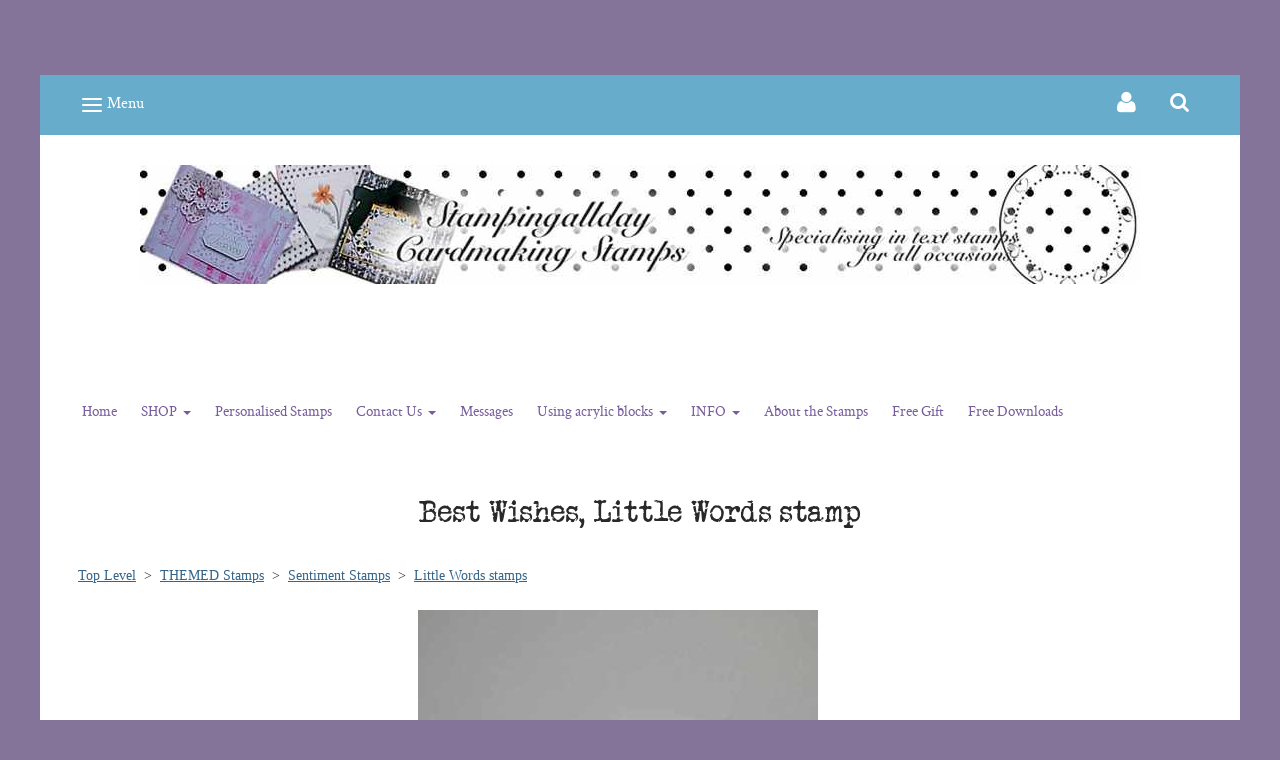

--- FILE ---
content_type: text/html; charset=utf-8
request_url: https://www.stampingallday.co.uk/stampingalldayshopfront/prod_1030965-Best-Wishes-Little-Words-stamp.html
body_size: 15935
content:

<!DOCTYPE html> <!--[if lt IE 7]> <html class="no-js ie lt-ie10 lt-ie9 lt-ie8 lt-ie7"> <![endif]--> <!--[if IE 7]> <html class="no-js ie ie7 lt-ie10 lt-ie9 lt-ie8"> <![endif]--> <!--[if IE 8]> <html class="no-js ie ie8 lt-ie10 lt-ie9"> <![endif]--> <!--[if IE 9]> <html class="no-js ie ie9 lt-ie10"> <![endif]--> <!--[if gt IE 9]> <html class="no-js ie not-ie-legacy"> <![endif]--> <!--[if !IE]><!--> <html class="wdk-theme no-js font-size--med"> <!--<![endif]--> <head> <meta http-equiv="X-UA-Compatible" content="IE=edge,chrome=1" /> <meta name="viewport" content="width=device-width, initial-scale=1.0" /> <meta name="format-detection" content="telephone=no" /> <link rel="stylesheet" href="https://assetsbeta.create-cdn.net/_assets/livesites/feature/content-builder/content-builder.min.css?c2f5fe16c11afcfd742301306912409c"> <title>Tiny text stamp, Best Wishes</title> <meta name="keywords" content="tag, text, verse, sentiments, words, ticket, circle, round stamps, personalised, rubber stamps, card making supplies"/> <meta name="description" content="A tiny text stamp, Best Wishes. Fits into the middle of the circle stamps"/> <meta name="MSSmartTagsPreventParsing" content="TRUE"/> <link rel="shortcut icon" href="https://sites.create-cdn.net/sitefiles/11/6/7/116755/favicon.ico?f7b0a9b7056a12f6bc1d7544997f2006" /> <script src="https://assetsbeta.create-cdn.net/_assets/livesites/component/common/jquery-3.7.1.min.js?2c872dbe60f4ba70fb85356113d8b35e" type="text/javascript"></script><script src="https://assetsbeta.create-cdn.net/_assets/livesites/component/common/jquery-migrate-3.5.2.min.js?88d82ba2bc432aa8ea45a71fb47ebccf" type="text/javascript"></script><script src="/include/js/loader.js?2025-02-22 09:58:27"></script><!-- Global site tag (gtag.js) - Google Analytics --><script type="text/javascript" src="https://www.googletagmanager.com/gtag/js?id=G-JNE452KQ6T" async></script><script type="text/javascript" >    var siteid = 116755;
    window.dataLayer = window.dataLayer || [];
    function gtag(){dataLayer.push(arguments);}
    gtag('js', new Date());
    gtag('config', 'G-JNE452KQ6T', {
      'siteid': siteid
    });

        
    $(function(){
      if (window.events) {
        var shopCurrency = 'GBP';
        window.events.on('addToBasket', function (data, source) {
          if(gtag) {
            let item_list_id = 'product_page';
            let item_list_name = 'Product Page';

            if(source === 'category_page') {
              item_list_id = 'category_page';
              item_list_name = 'Category Page';
            }

            gtag("event", "add_to_cart", {
              currency: shopCurrency,
              value: data.price * data.quantity,
              items: [
                {
                item_id: data.ID,
                item_name: data.title,
                item_list_id: item_list_id,
                item_list_name: item_list_name,
                price: data.price,
                quantity: data.quantity,
                }
              ]
            });
          }
        });

        window.events.on('removeFromBasket', function (data) {
          if(gtag) {
            gtag("event", "remove_from_cart", {
              currency: shopCurrency,
              value: data.price * data.quantity,
              items: [
                {
                item_id: data.ID,
                item_name: data.title,
                item_list_id: 'basket',
                item_list_name: 'Basket',
                price: data.price,
                quantity: data.quantity,
                }
              ]
            });
          }
        })

        window.events.on('checkoutStart', function (data) {
          if(gtag) {
            let basketItems = data.basket.map(function(product) {
              return {
                item_id: product.ID,
                item_name: product.title,
                price: product.price,
                quantity: product.quantity
              }
            });

            gtag("event", "begin_checkout", {
              value: data.amount,
              currency: data.currency,
              items: basketItems
            });
          }

        });

        window.events.on('checkoutComplete', function (data) {
          if(gtag) {
            let basketItems = data.basket.map(function(product) {
              return {
                item_id: product.ID,
                item_name: product.title,
                price: product.price,
              }
            })

            gtag("event", "purchase", {
              currency: data.currency,
              transaction_id: data.transaction_id,
              value: data.amount,
              coupon: data.discount_code,
              shipping: data.postage_price,
              items: basketItems,
            })
          }
        });

        window.events.on('productView', function (data) {
          if(gtag) {
            gtag("event", "view_item", {
              currency: shopCurrency,
              value: 0,
              items: [
                {
                item_id: data.ID,
                item_name: data.title,
                item_list_id: "product_page",
                item_list_name: "Product Page",
                price: data.price
                }
              ]
            });
          }
        })

        window.events.on('checkoutStage', function (step) {
          if(gtag) {
            gtag("event", "checkout", {
              'step': step
            });
          }
        })

        window.events.on('formSubmitting', function(data){
          if(gtag) {
            gtag("event", "form_submit", data);
          }
        });
      }
    });
</script><link rel="stylesheet" type="text/css" href="https://fonts.googleapis.com/css?display=swap&family=Arima+Madurai:300,400,600,700"><style>@font-face {font-family: "font awesome";font-style: normal;font-weight: normal;font-display: swap;src: url("https://create-cdn.net/_assets/fonts/template-fonts/icons/fontawesome/fontawesome.eot?20141125");src: url("https://create-cdn.net/_assets/fonts/template-fonts/icons/fontawesome/fontawesome.eot?iefix&20141125") format("embedded-opentype"), url("https://create-cdn.net/_assets/fonts/template-fonts/icons/fontawesome/fontawesome.woff?20141125") format("woff"), url("https://create-cdn.net/_assets/fonts/template-fonts/icons/fontawesome/fontawesome.ttf?20141125") format("truetype"), url("https://create-cdn.net/_assets/fonts/template-fonts/icons/fontawesome/fontawesome.svg#font-awesome?20141125") format("svg"),url("https://create-cdn.net/_assets/fonts/template-fonts/icons/fontawesome/fontawesome.ttf?20141125") format("truetype")}@font-face {font-family: "crimson text";font-style: normal;font-weight: normal;font-display: swap;src: url("https://create-cdn.net/_assets/fonts/template-fonts/regular/crimsontext/crimsontext.eot");src: url("https://create-cdn.net/_assets/fonts/template-fonts/regular/crimsontext/crimsontext.eot?iefix") format("embedded-opentype"), url("https://create-cdn.net/_assets/fonts/template-fonts/regular/crimsontext/crimsontext.woff") format("woff"), url("https://create-cdn.net/_assets/fonts/template-fonts/regular/crimsontext/crimsontext.ttf") format("truetype"), url("https://create-cdn.net/_assets/fonts/template-fonts/regular/crimsontext/crimsontext.svg#crimson-text") format("svg"),url("https://create-cdn.net/_assets/fonts/template-fonts/regular/crimsontext/crimsontext.ttf") format("truetype")}@font-face {font-family: "crimson text";font-style: normal;font-weight: bold;font-display: swap;src: url("https://create-cdn.net/_assets/fonts/template-fonts/bold/crimsontext/crimsontext.eot");src: url("https://create-cdn.net/_assets/fonts/template-fonts/bold/crimsontext/crimsontext.eot?iefix") format("embedded-opentype"), url("https://create-cdn.net/_assets/fonts/template-fonts/bold/crimsontext/crimsontext.woff") format("woff"), url("https://create-cdn.net/_assets/fonts/template-fonts/bold/crimsontext/crimsontext.ttf") format("truetype"), url("https://create-cdn.net/_assets/fonts/template-fonts/bold/crimsontext/crimsontext.svg#crimson-text") format("svg"),url("https://create-cdn.net/_assets/fonts/template-fonts/bold/crimsontext/crimsontext.ttf") format("truetype")}@font-face {font-family: "crimson text";font-style: italic;font-weight: bold;font-display: swap;src: url("https://create-cdn.net/_assets/fonts/template-fonts/bolditalic/crimsontext/crimsontext.eot");src: url("https://create-cdn.net/_assets/fonts/template-fonts/bolditalic/crimsontext/crimsontext.eot?iefix") format("embedded-opentype"), url("https://create-cdn.net/_assets/fonts/template-fonts/bolditalic/crimsontext/crimsontext.woff") format("woff"), url("https://create-cdn.net/_assets/fonts/template-fonts/bolditalic/crimsontext/crimsontext.ttf") format("truetype"), url("https://create-cdn.net/_assets/fonts/template-fonts/bolditalic/crimsontext/crimsontext.svg#crimson-text") format("svg"),url("https://create-cdn.net/_assets/fonts/template-fonts/bolditalic/crimsontext/crimsontext.ttf") format("truetype")}@font-face {font-family: "crimson text";font-style: italic;font-weight: normal;font-display: swap;src: url("https://create-cdn.net/_assets/fonts/template-fonts/italic/crimsontext/crimsontext.eot");src: url("https://create-cdn.net/_assets/fonts/template-fonts/italic/crimsontext/crimsontext.eot?iefix") format("embedded-opentype"), url("https://create-cdn.net/_assets/fonts/template-fonts/italic/crimsontext/crimsontext.woff") format("woff"), url("https://create-cdn.net/_assets/fonts/template-fonts/italic/crimsontext/crimsontext.ttf") format("truetype"), url("https://create-cdn.net/_assets/fonts/template-fonts/italic/crimsontext/crimsontext.svg#crimson-text") format("svg"),url("https://create-cdn.net/_assets/fonts/template-fonts/italic/crimsontext/crimsontext.ttf") format("truetype")}@font-face {font-family: "secret typewriter";font-style: normal;font-weight: normal;font-display: swap;src: url("https://create-cdn.net/_assets/fonts/template-fonts/regular/secrettypewriter/secrettypewriter.eot");src: url("https://create-cdn.net/_assets/fonts/template-fonts/regular/secrettypewriter/secrettypewriter.eot?iefix") format("embedded-opentype"), url("https://create-cdn.net/_assets/fonts/template-fonts/regular/secrettypewriter/secrettypewriter.woff") format("woff"), url("https://create-cdn.net/_assets/fonts/template-fonts/regular/secrettypewriter/secrettypewriter.ttf") format("truetype"), url("https://create-cdn.net/_assets/fonts/template-fonts/regular/secrettypewriter/secrettypewriter.svg#secret-typewriter") format("svg"),url("https://create-cdn.net/_assets/fonts/template-fonts/regular/secrettypewriter/secrettypewriter.ttf") format("truetype")}</style><script>window.createSite = {"pageid":"1082281","currency":{"code":"GBP","pre":"&pound;","aft":""},"product":{"ID":"1030965","title":"Best Wishes, Little Words stamp","shortdesc":"","price":"0.50","sku":"1030965","weight":"0.000","was_price":"0.00","id":"1030965"}};</script>
					  <meta property="og:type"							content="product" />
					  <meta property="og:url"							content="https://www.stampingallday.co.uk/stampingalldayshopfront/prod_1030965-Best-Wishes-Little-Words-stamp.html" />
					  <link rel="canonical"								href="https://www.stampingallday.co.uk/stampingalldayshopfront/prod_1030965-Best-Wishes-Little-Words-stamp.html" />
					  <meta property="og:title"							content="Tiny text stamp, Best Wishes" />

					  <meta property="og:description"					content="'Best Wishes', a tiny sentiment stamp that will fit into the middle of circle stamps size 5/8&quot; x 1/2&quot; - 1.5cm x 1.2cm." />
					  <meta property="og:site_name"						content="Stampingallday Cardmaking Stamps" />

					  <meta property="product:retailer_title"			content="Stampingallday" />
					  <meta property="product:product_link"				content="https://www.stampingallday.co.uk/stampingalldayshopfront/prod_1030965-Best-Wishes-Little-Words-stamp.html" />
					  <meta property="product:retailer_part_no"			content="1030965" />

					  <meta property="product:price:amount"				content="0.50" />
					  <meta property="product:price:currency"			content="GBP" />
					  <meta name="twitter:card" content="product" />

					  <meta property="twitter:data1"					content="0.50 GBP" />
					  <meta property="twitter:label1"					content="PRICE" />
						<meta property="twitter:data2"					content="" />
	 					<meta property="twitter:label2"					content="DESCRIPTION" /> <meta property="og:image"			content="https://sites.create-cdn.net/siteimages/11/6/7/116755/22/5/6/2256719/400x300.jpg" /><meta property="product:weight:value"				content="0.000" />
								<meta property="product:weight:units"				content="kg" /> <meta property="product:availability"						content="instock" /><script type="application/ld+json">{"@context":"http:\/\/schema.org","@type":"Product","description":"'Best Wishes', a tiny sentiment stamp that will fit into the middle of circle stamps size 5\/8&quot; x 1\/2&quot; - 1.5cm x 1.2cm.","name":"Best Wishes, Little Words stamp","image":"https:\/\/sites.create-cdn.net\/siteimages\/11\/6\/7\/116755\/22\/5\/6\/2256719\/400x300.jpg","offers":{"@type":"Offer","priceCurrency":"GBP","price":"0.50","availability":"http:\/\/schema.org\/InStock","shippingDetails":{"@type":"OfferShippingDetails","weight":{"@type":"QuantitativeValue","value":"0.000","unitCode":"KGM"}}},"weight":{"@type":"QuantitativeValue","value":"0.000","unitCode":"KGM"},"sku":"1030965","itemCondition":"http:\/\/schema.org\/NewCondition"}</script><link rel="stylesheet" href="https://assetsbeta.create-cdn.net/_assets/livesites/component/modal/modal.min.css?0712ddff8bb7c2ec4838ba17b29103f7" /><link rel="stylesheet" href="https://assetsbeta.create-cdn.net/_assets/livesites/component/session/session.min.css?d14ed9b57555828f24e1c7c78a5bfc7b" /><script type="text/javascript" src="https://assetsbeta.create-cdn.net/_assets/livesites/component/modal/modal.min.js?66520fc5d9421d9b4022a8910d693cbe" async></script><script src="https://assetsbeta.create-cdn.net/_assets/livesites/component/session/session.min.js?e9b6512c3cd27c880a4cc1ed03166ee2" defer></script><script src="https://assetsbeta.create-cdn.net/_assets/livesites/component/page-events/page-events.min.js?64345003a6529e9ec6053cb77419e3db"></script><style type="text/css">
     .wdk_shop-customerloginlink { display:none; }
</style> <style type="text/css">
    .breadCrumb { font-family: "Times New Roman"; font-size: xx-small; font-weight: normal; }
</style><script src="https://assetsbeta.create-cdn.net/_assets/livesites/component/basket/basket.min.js?e1679b6159bb71c40ac7e4cf026ab9d4" async type="text/javascript"></script><link rel='stylesheet' href='/theme.min.css?2025-02-22 09:58:27' type='text/css' /><link rel="stylesheet" type="text/css" href="/palette.css?2025-02-22 09:58:27" media="screen"><!--Theme JS--><script type="text/javascript">function detect_ie(){var e=window.navigator.userAgent,t=e.indexOf("MSIE ");if(t>0){parseInt(e.substring(t+5,e.indexOf(".",t)),10);document.querySelector("html").className+=" ie"}else{if(e.indexOf("Trident/")>0){var n=e.indexOf("rv:");parseInt(e.substring(n+3,e.indexOf(".",n)),10);document.querySelector("html").className+=" ie"}else{var d=e.indexOf("Edge/");if(!(d>0))return document.querySelector("html").className+=" not-ie",!1;parseInt(e.substring(d+5,e.indexOf(".",d)),10);document.querySelector("html").className+=" edge"}}}function hasFlexGapSupport(){const e=document.createElement("div");e.style.display="flex",e.style.flexDirection="column",e.style.rowGap="1px",e.appendChild(document.createElement("div")),e.appendChild(document.createElement("div")),document.body.appendChild(e);const t=1===e.scrollHeight;return e.parentNode.removeChild(e),t}document.addEventListener("DOMContentLoaded",(function(){detect_ie();/iPad|iPhone|iPod/.test(navigator.userAgent)&&!window.MSStream&&!hasFlexGapSupport()&&document.documentElement.classList.add("flex-gap-not-supported")}));</script><script type="application/ld+json">
				{
				  "@context": "http://schema.org",
				  "@type": "WebSite",
				  "url": "https://www.stampingallday.co.uk/",
				  "potentialAction": {
				    "@type": "SearchAction",
				    "target": "https://www.stampingallday.co.uk/shop/search.php?q={search_term_string}",
				    "query-input": "required name=search_term_string"
				  }
				}</script><script>!function(e,t,n){function r(e,t){return typeof e===t}function s(){var e,t,n,s,i,o,a;for(var l in w)if(w.hasOwnProperty(l)){if(e=[],t=w[l],t.name&&(e.push(t.name.toLowerCase()),t.options&&t.options.aliases&&t.options.aliases.length))for(n=0;n<t.options.aliases.length;n++)e.push(t.options.aliases[n].toLowerCase());for(s=r(t.fn,"function")?t.fn():t.fn,i=0;i<e.length;i++)o=e[i],a=o.split("."),1===a.length?S[a[0]]=s:(!S[a[0]]||S[a[0]]instanceof Boolean||(S[a[0]]=new Boolean(S[a[0]])),S[a[0]][a[1]]=s),y.push((s?"":"no-")+a.join("-"))}}function i(e){var t=b.className,n=S._config.classPrefix||"";if(x&&(t=t.baseVal),S._config.enableJSClass){var r=new RegExp("(^|\\s)"+n+"no-js(\\s|$)");t=t.replace(r,"$1"+n+"js$2")}S._config.enableClasses&&(t+=" "+n+e.join(" "+n),x?b.className.baseVal=t:b.className=t)}function o(){return"function"!=typeof t.createElement?t.createElement(arguments[0]):x?t.createElementNS.call(t,"http://www.w3.org/2000/svg",arguments[0]):t.createElement.apply(t,arguments)}function a(e){return e.replace(/([a-z])-([a-z])/g,function(e,t,n){return t+n.toUpperCase()}).replace(/^-/,"")}function l(){var e=t.body;return e||(e=o(x?"svg":"body"),e.fake=!0),e}function f(e,n,r,s){var i,a,f,u,c="modernizr",d=o("div"),p=l();if(parseInt(r,10))for(;r--;)f=o("div"),f.id=s?s[r]:c+(r+1),d.appendChild(f);return i=o("style"),i.type="text/css",i.id="s"+c,(p.fake?p:d).appendChild(i),p.appendChild(d),i.styleSheet?i.styleSheet.cssText=e:i.appendChild(t.createTextNode(e)),d.id=c,p.fake&&(p.style.background="",p.style.overflow="hidden",u=b.style.overflow,b.style.overflow="hidden",b.appendChild(p)),a=n(d,e),p.fake?(p.parentNode.removeChild(p),b.style.overflow=u,b.offsetHeight):d.parentNode.removeChild(d),!!a}function u(e,t){return!!~(""+e).indexOf(t)}function c(e,t){return function(){return e.apply(t,arguments)}}function d(e,t,n){var s;for(var i in e)if(e[i]in t)return n===!1?e[i]:(s=t[e[i]],r(s,"function")?c(s,n||t):s);return!1}function p(e){return e.replace(/([A-Z])/g,function(e,t){return"-"+t.toLowerCase()}).replace(/^ms-/,"-ms-")}function v(t,n,r){var s;if("getComputedStyle"in e){s=getComputedStyle.call(e,t,n);var i=e.console;if(null!==s)r&&(s=s.getPropertyValue(r));else if(i){var o=i.error?"error":"log";i[o].call(i,"getComputedStyle returning null, its possible modernizr test results are inaccurate")}}else s=!n&&t.currentStyle&&t.currentStyle[r];return s}function m(t,r){var s=t.length;if("CSS"in e&&"supports"in e.CSS){for(;s--;)if(e.CSS.supports(p(t[s]),r))return!0;return!1}if("CSSSupportsRule"in e){for(var i=[];s--;)i.push("("+p(t[s])+":"+r+")");return i=i.join(" or "),f("@supports ("+i+") { #modernizr { position: absolute; } }",function(e){return"absolute"==v(e,null,"position")})}return n}function g(e,t,s,i){function l(){c&&(delete P.style,delete P.modElem)}if(i=!r(i,"undefined")&&i,!r(s,"undefined")){var f=m(e,s);if(!r(f,"undefined"))return f}for(var c,d,p,v,g,h=["modernizr","tspan","samp"];!P.style&&h.length;)c=!0,P.modElem=o(h.shift()),P.style=P.modElem.style;for(p=e.length,d=0;d<p;d++)if(v=e[d],g=P.style[v],u(v,"-")&&(v=a(v)),P.style[v]!==n){if(i||r(s,"undefined"))return l(),"pfx"!=t||v;try{P.style[v]=s}catch(y){}if(P.style[v]!=g)return l(),"pfx"!=t||v}return l(),!1}function h(e,t,n,s,i){var o=e.charAt(0).toUpperCase()+e.slice(1),a=(e+" "+z.join(o+" ")+o).split(" ");return r(t,"string")||r(t,"undefined")?g(a,t,s,i):(a=(e+" "+j.join(o+" ")+o).split(" "),d(a,t,n))}var y=[],w=[],C={_version:"3.4.0",_config:{classPrefix:"",enableClasses:!0,enableJSClass:!0,usePrefixes:!0},_q:[],on:function(e,t){var n=this;setTimeout(function(){t(n[e])},0)},addTest:function(e,t,n){w.push({name:e,fn:t,options:n})},addAsyncTest:function(e){w.push({name:null,fn:e})}},S=function(){};S.prototype=C,S=new S,S.addTest("eventlistener","addEventListener"in e),S.addTest("svg",!!t.createElementNS&&!!t.createElementNS("http://www.w3.org/2000/svg","svg").createSVGRect);var b=t.documentElement;S.addTest("classlist","classList"in b);var x="svg"===b.nodeName.toLowerCase();S.addTest("srcset","srcset"in o("img")),S.addTest("inlinesvg",function(){var e=o("div");return e.innerHTML="<svg/>","http://www.w3.org/2000/svg"==("undefined"!=typeof SVGRect&&e.firstChild&&e.firstChild.namespaceURI)});var T=function(){function e(e,t){var s;return!!e&&(t&&"string"!=typeof t||(t=o(t||"div")),e="on"+e,s=e in t,!s&&r&&(t.setAttribute||(t=o("div")),t.setAttribute(e,""),s="function"==typeof t[e],t[e]!==n&&(t[e]=n),t.removeAttribute(e)),s)}var r=!("onblur"in t.documentElement);return e}();C.hasEvent=T;var E=C.testStyles=f,_=function(){var e=navigator.userAgent,t=e.match(/w(eb)?osbrowser/gi),n=e.match(/windows phone/gi)&&e.match(/iemobile\/([0-9])+/gi)&&parseFloat(RegExp.$1)>=9;return t||n}();_?S.addTest("fontface",!1):E('@font-face {font-family:"font";src:url("https://")}',function(e,n){var r=t.getElementById("smodernizr"),s=r.sheet||r.styleSheet,i=s?s.cssRules&&s.cssRules[0]?s.cssRules[0].cssText:s.cssText||"":"",o=/src/i.test(i)&&0===i.indexOf(n.split(" ")[0]);S.addTest("fontface",o)}),S.addTest("details",function(){var e,t=o("details");return"open"in t&&(E("#modernizr details{display:block}",function(n){n.appendChild(t),t.innerHTML="<summary>a</summary>b",e=t.offsetHeight,t.open=!0,e=e!=t.offsetHeight}),e)});var R="Moz O ms Webkit",z=C._config.usePrefixes?R.split(" "):[];C._cssomPrefixes=z;var L=function(t){var r,s=prefixes.length,i=e.CSSRule;if("undefined"==typeof i)return n;if(!t)return!1;if(t=t.replace(/^@/,""),r=t.replace(/-/g,"_").toUpperCase()+"_RULE",r in i)return"@"+t;for(var o=0;o<s;o++){var a=prefixes[o],l=a.toUpperCase()+"_"+r;if(l in i)return"@-"+a.toLowerCase()+"-"+t}return!1};C.atRule=L;var j=C._config.usePrefixes?R.toLowerCase().split(" "):[];C._domPrefixes=j;var N={elem:o("modernizr")};S._q.push(function(){delete N.elem});var P={style:N.elem.style};S._q.unshift(function(){delete P.style}),C.testAllProps=h;var A=C.prefixed=function(e,t,n){return 0===e.indexOf("@")?L(e):(e.indexOf("-")!=-1&&(e=a(e)),t?h(e,t,n):h(e,"pfx"))};S.addTest("objectfit",!!A("objectFit"),{aliases:["object-fit"]}),s(),i(y),delete C.addTest,delete C.addAsyncTest;for(var k=0;k<S._q.length;k++)S._q[k]();e.Modernizr=S}(window,document);
function jsload(e,t){if(0===e.indexOf("/_assets/")&&(e=createCDNPath+e),jsload_files.indexOf(e)===-1){if("function"==typeof t){var s=document.createElement("script"),a=document.getElementsByTagName("script")[0];s.src=e,a.parentNode.insertBefore(s,a),t&&(s.onload=t)}else document.write(unescape('%3Cscript src="'+e+'"%3E%3C/script%3E'));jsload_files.push(e)}}var jsload_files=[];if("undefined"==typeof createCDNPath)var createCDNPath="https://create-cdn.net";

		 	if( ! Modernizr.classlist ){
				jsload('/_assets/shared/component/polyfill-classlist/polyfill-classlist.min.js');
		 	}
		

		 	if( ! Modernizr.eventlistener ){
				jsload('/_assets/shared/component/polyfill-eventlistener/polyfill-eventlistener.min.js');
		 	}</script> <style>
      body, .font--content { font-family: "crimson text"; }
				.font--heading { font-family: "secret typewriter"; }
				.font--logo { font-family: "arima madurai"; }
				.i { font-family: "font awesome" ; }      /* A comment to stop the syntax highlighting from breaking */

      /* Add the template background options */

      html {<!--WDK: templateoption:templatebg-->
      }</style> <link rel="stylesheet" href="https://create-cdn.net/_assets/livesites/component/csswizardry-grids-responsive/csswizardry-grids-responsive.min.css?20150528"> <!--[if lt IE 9]> <script src="https://create-cdn.net/_assets/livesites/component/html5shiv/html5shiv.min.js"></script> <![endif]--> <script>
      var firstBlock, headerBlock, blockContent
      function incorporateHeader() {
        // First-run setup
        if (!firstBlock) {
          firstBlock = document.querySelector('.block--incorporate-header')

          blockContent = firstBlock.getElementsByClassName('block__content')[0]
          if (!blockContent) {
            blockContent = firstBlock
          }
          headerBlock = document.getElementById('site-navigation')
          // Split and find as running the regex directly on className did not work.
          var firstBlockPalette = firstBlock.className.split(' ').find(function (e) {
            return /^palette-[a-zA-Z0-9_-]+$/.test(e)
          })
          var headerBlocks = headerBlock.children
          for (var i = 0; i < headerBlocks.length; i++) {
            //Remove existing palette class
            headerBlocks[i].className.replace(/(s|^)palette-[a-zA-Z0-9_-]+($|s)/, ' ')
            if (firstBlockPalette) {
              headerBlocks[i].classList.add(firstBlockPalette)
            }
          }
          // The header now needs the incorporated class
          headerBlock.classList.add('header--incorporated')
          // Re-run on resize
          window.addEventListener('resize', incorporateHeader, true)
          // Run again when things have finished running
          window.setTimeout(incorporateHeader, 0)

          var headerImages = headerBlock.querySelectorAll('img')
          for (var i = 0; i < headerImages.length; i++) {
            var image = headerImages[i]
            image.addEventListener('load', incorporateHeader)
          }
        }
        blockContent.style.paddingTop = ''
        var headerHeight = headerBlock.scrollHeight
        var originalPadding = window.getComputedStyle(blockContent).paddingTop
        blockContent.style.paddingTop = 'calc(' + headerHeight + 'px + ' + originalPadding + ')'
      }</script> </head> <body class="wdk_columnCount_1 has-complementary--secondary has-banner--type-3 page-type-shop has-shop heading--med button--round wdk-theme-body template-rwd template-structure-167"> <div id="site-wrapper" class="site-wrapper"> <header id="site-navigation" class="site-header is-content-builder"> <span data-server-rendered="true" class="rendered-assets"> </span><section data-save-timestamp="1620204336696" id="block_1838" data-cb-blocktype="HeaderEightBlock" data-cb-version="1.58.2" data-server-rendered="true" class="block js-block--block_1 block--pad-top-25 block--pad-bottom-25 s-header-block block--pad-0"><!----> <div><header class="s-header"><div class="s-header__bar s-header__bar--border b-line-height--xs b-padding-y-15--xs"><div class="container"><div class="row"><div class="col-xs-12 b-flex--xs b-flex-none--md b-flex--center"><ul class="s-header__menu-toggle list-inline b-margin-b-0--xs b-font-size-18--xs b-line-height--0 b-display-none--md"><button type="button" class="hamburger hamburger--squeeze js-mobile-open s-header__menu-open uneditable-element"><span aria-hidden="true" class="hamburger-box"><span class="hamburger-inner"></span></span> <span class="hamburger-label b-font-size-16--xs b-margin-l-5--xs">Menu</span></button> <button type="button" class="hamburger hamburger--squeeze js-mobile-close s-header__menu-close b-display-none--xs uneditable-element"><span aria-hidden="true" class="hamburger-box"><span class="hamburger-inner"></span></span> <span class="hamburger-label b-font-size-16--xs b-margin-l-5--xs">Menu</span></button></ul> <div data-name="social-icons" class="s-social-icons s-header__social-icons b-line-height--xs b-display-none--xs b-display-inline-block--md b-font-size-22--xs"><ul class="s-social-icons__list list-inline b-ul-li-lr-10--xs b-display-inline-block--xs icon--xxs b-margin-0--xs cb-tooltip-bottom"><li class="s-social-icons__item"><a class="s-social-icons__link" href="https://www.facebook.com/Stampingallday-cardmaking-craft-stamps-529604714155965/" target="_blank" rel="noopener"><i class="fas fa-facebook icon" title="facebook"></i></a></li></ul></div> <ul class="s-header__shop-icons sm sm-shop b-margin-b-0--xs b-pull-right--md b-text-right--xs b-flex--grow-1"><li id="site-account" data-name="accountlogin" data-sm-reverse="true" class="site-account"><!-- Login --> <a href="/account/" class="sm-shop-toggle"> <span class="sm-shop-toggle__icon i i-account"></span> <span class="sm-shop-toggle__text icon-text">account</span> </a> </li> <li id="site-basket" data-name="shopbasket" data-sm-reverse="true" class="shop-basket"><!-- Basket --> </li> <li id="site-search" data-name="shopsearch" data-sm-reverse="true" class="shop-search"> <a class="sm-shop-toggle"> <span class="sm-shop-toggle__icon i i-search"></span> <span class="sm-shop-toggle__text icon-text">Search</span> </a> <ul class="mega-menu"> <li> <div class="sm-shop-dropdown-item"> <form class="form site-search" method="get" action="/shop/search.php" name="sideSearchForm"> <fieldset class="fieldset"> <legend class="legend">Search the shop</legend> <input class="text-input" name="q" id="shop_search_header" type="search" placeholder=""> <button class="button" type="submit"> <span class="i i-search"></span> <span class="icon-text">Search</span> </button> </fieldset> </form> </div> </li> </ul> </li></ul></div></div></div></div> <div class="container"><div class="row"><div itemscope="itemscope" itemtype="http://schema.org/Organization" class="s-header__item s-header__item--logo s-header__item--logo-banner col-xs-12 b-padding-y-30--xs b-padding-y-0--md b-margin-t-30--md b-text-center--xs b-line-height--0"><a data-name="logo" itemprop="url" href="/" class="editable-element editable-element--logo logo__utility b-logo-center--xs"><div class="editable-element editable-element--image"><img class="img-responsive logo logo--image" itemprop="logo" src="https://sites.create-cdn.net/siteimages/11/6/7/116755/logos/1784680.jpg" alt="" loading="eager" data-final-tag="true"></div></a></div> <ul class="s-navigation list-unstyled clearfix b-margin-b-0--xs col-xs-12 b-flex--md b-flex--center b-flex--justify-center b-padding-y-15--md"><li role="navigation" id="site-menu" class="s-navigation__item s-navigation__item--menu b-text-center--md b-width-100-percent--xs"><nav data-name="menu" class="js-menu-nav b-line-height--0"><button type="button" class="hamburger hamburger--squeeze is-active js-mobile-inside-close s-header__menu-close b-padding-y-30--xs b-padding-x-30--xs b-line-height--xs b-display-none--md"><span aria-hidden="true" class="hamburger-box"><span class="hamburger-inner"></span></span> <span class="hamburger-label b-font-size-16--xs b-margin-l-5--xs">Close</span></button> <div><span class="b-display-inline-block--md s-menu--loading js-menu__container-block_1_sticky--false"> <ul class="editable-element editable-element--menu" class=""> <li class="js-menu__more-item-block_1_sticky--false "> <a  href="/">
                  Home                </a> </li> <li class="js-menu__more-item-block_1_sticky--false "> <a  href="/stampingalldayshopfront/">
                  SHOP                </a> <ul class="editable-element editable-element--menu" class=""> <li class="js-menu__more-item-block_1_sticky--false "> <a  href="/stampingalldayshopfront/cat_137464-Latest-Stamps.html"> <!--01-->Latest Stamps                </a> </li> <li class="js-menu__more-item-block_1_sticky--false "> <a  href="/stampingalldayshopfront/cat_137946-Special-Offers-Clearance.html"> <!--02-->Special Offers & Clearance                </a> </li> <li class="js-menu__more-item-block_1_sticky--false "> <a  href="/stampingalldayshopfront/cat_300328-Personalised-Stamps.html"> <!--03-->Personalised Stamps                </a> </li> <li class="js-menu__more-item-block_1_sticky--false "> <a  href="/stampingalldayshopfront/cat_151834-THEMED-Stamps.html"> <!--04-->THEMED Stamps                </a> <ul class="editable-element editable-element--menu" class=""> <li class="js-menu__more-item-block_1_sticky--false "> <a  href="/stampingalldayshopfront/cat_133331-Tag-stamps-with-text.html"> <!--01-->Tag stamps with text                </a> </li> <li class="js-menu__more-item-block_1_sticky--false "> <a  href="/stampingalldayshopfront/cat_133333-Verse-stamps.html"> <!--02-->Verse stamps                </a> </li> <li class="js-menu__more-item-block_1_sticky--false "> <a  href="/stampingalldayshopfront/cat_137396-Sentiment-Stamps.html"> <!--03-->Sentiment Stamps                </a> <ul class="editable-element editable-element--menu" class=""> <li class="js-menu__more-item-block_1_sticky--false "> <a  href="/stampingalldayshopfront/cat_215935-Circle-Stamps.html">
                  Circle Stamps                </a> </li> <li class="js-menu__more-item-block_1_sticky--false "> <a  href="/stampingalldayshopfront/cat_223813-Little-Words-stamps.html">
                  Little Words stamps                </a> </li> <li class="js-menu__more-item-block_1_sticky--false "> <a  href="/stampingalldayshopfront/cat_215934-Mix-and-Match-Relatives-Sentiment-Stamps.html">
                  Mix and Match Relatives Sentiment Stamps                </a> </li> <li class="js-menu__more-item-block_1_sticky--false "> <a  href="/stampingalldayshopfront/cat_250600-Ticket-Stamps.html">
                  Ticket Stamps                </a> </li> </ul> </li> <li class="js-menu__more-item-block_1_sticky--false "> <a  href="/stampingalldayshopfront/cat_137401-Alphas-Age-and-Number-Stamps.html">
                  Alphas, Age and Number Stamps                </a> </li> <li class="js-menu__more-item-block_1_sticky--false "> <a  href="/stampingalldayshopfront/cat_179448-Baby-and-Children.html">
                  Baby and Children                </a> </li> <li class="js-menu__more-item-block_1_sticky--false "> <a  href="/stampingalldayshopfront/cat_438619-Birthday-Stamps.html">
                  Birthday Stamps                </a> </li> <li class="js-menu__more-item-block_1_sticky--false "> <a  href="/stampingalldayshopfront/cat_151486-Chocolate-Cake-stamps.html">
                  Chocolate & Cake stamps!                </a> </li> <li class="js-menu__more-item-block_1_sticky--false "> <a  href="/stampingalldayshopfront/cat_600725-Christian-Stamps.html">
                  Christian Stamps                </a> </li> <li class="js-menu__more-item-block_1_sticky--false "> <a  href="/stampingalldayshopfront/cat_137406-Christmas-Stamps.html">
                  Christmas Stamps                </a> </li> <li class="js-menu__more-item-block_1_sticky--false "> <a  href="/stampingalldayshopfront/cat_137405-Fairy-and-Animal-Stamps.html">
                  Fairy and Animal Stamps                </a> </li> <li class="js-menu__more-item-block_1_sticky--false "> <a  href="/stampingalldayshopfront/cat_137399-Fashion-Fun-Stamps.html">
                  Fashion & Fun Stamps                </a> </li> <li class="js-menu__more-item-block_1_sticky--false "> <a  href="/stampingalldayshopfront/cat_169330-Garden-Stamps.html">
                  Garden Stamps                </a> </li> <li class="js-menu__more-item-block_1_sticky--false "> <a  href="/stampingalldayshopfront/cat_418821-International-Stamps.html">
                  International Stamps                </a> </li> <li class="js-menu__more-item-block_1_sticky--false "> <a  href="/stampingalldayshopfront/cat_438618-Invitation-Stamps-and-Thank-you-Stamps.html">
                  Invitation Stamps and Thank you Stamps                </a> </li> <li class="js-menu__more-item-block_1_sticky--false "> <a  href="/stampingalldayshopfront/cat_472866-Keep-Calm-stamps.html">
                  Keep Calm stamps                </a> </li> <li class="js-menu__more-item-block_1_sticky--false "> <a  href="/stampingalldayshopfront/cat_151835-Music-Stamps.html">
                  Music Stamps                </a> </li> <li class="js-menu__more-item-block_1_sticky--false "> <a  href="/stampingalldayshopfront/cat_189243-Other-Stamps.html">
                  Other Stamps                </a> </li> <li class="js-menu__more-item-block_1_sticky--false "> <a  href="/stampingalldayshopfront/cat_351718-Pagan-Stamps.html">
                  Pagan Stamps                </a> </li> <li class="js-menu__more-item-block_1_sticky--false "> <a  href="/stampingalldayshopfront/cat_137391-Special-Occasions-Stamps.html">
                  Special Occasions Stamps                </a> </li> <li class="js-menu__more-item-block_1_sticky--false "> <a  href="/stampingalldayshopfront/cat_137402-Stamps-for-Men.html">
                  Stamps for Men                </a> </li> <li class="js-menu__more-item-block_1_sticky--false "> <a  href="/stampingalldayshopfront/cat_137389-Sympathy-Stamps.html">
                  Sympathy Stamps                </a> </li> <li class="js-menu__more-item-block_1_sticky--false "> <a  href="/stampingalldayshopfront/cat_463149-Typewriter-font-and-grunge-stamps.html">
                  Typewriter font and grunge stamps                </a> </li> <li class="js-menu__more-item-block_1_sticky--false "> <a  href="/stampingalldayshopfront/cat_137394-Wedding-Anniversary-Stamps.html">
                  Wedding & Anniversary Stamps                </a> </li> </ul> </li> <li class="js-menu__more-item-block_1_sticky--false "> <a  href="/stampingalldayshopfront/cat_134417-Craft-Supplies.html"> <!--05-->Craft Supplies                </a> </li> </ul> </li> <li class="js-menu__more-item-block_1_sticky--false "> <a  href="/personalised-stamps.html">
                  Personalised Stamps                </a> </li> <li class="js-menu__more-item-block_1_sticky--false "> <a  href="/contactus.html">
                  Contact Us                </a> <ul class="editable-element editable-element--menu" class=""> <li class="js-menu__more-item-block_1_sticky--false "> <a  href="/payment.html">
                  Payment/Despatch                </a> </li> <li class="js-menu__more-item-block_1_sticky--false "> <a  href="/returns-policy.html">
                  Returns Policy                </a> </li> <li class="js-menu__more-item-block_1_sticky--false "> <a  href="/copyright.html">
                  Copyright                </a> </li> <li class="js-menu__more-item-block_1_sticky--false "> <a  href="/privacy-policy.html">
                  Privacy Policy                </a> </li> </ul> </li> <li class="js-menu__more-item-block_1_sticky--false "> <a  href="/messages.html">
                  Messages                </a> </li> <li class="js-menu__more-item-block_1_sticky--false "> <a  href="/stamping_instructions.html">
                  Using acrylic blocks                </a> <ul class="editable-element editable-element--menu" class=""> <li class="js-menu__more-item-block_1_sticky--false "> <a  href="/hints.html">
                  Hints & Tips                </a> </li> <li class="js-menu__more-item-block_1_sticky--false "> <a  href="/digital-how-to.html">
                  Digital, How To                </a> </li> </ul> </li> <li class="js-menu__more-item-block_1_sticky--false "> <a  href="/info.html">
                  INFO                </a> <ul class="editable-element editable-element--menu" class=""> <li class="js-menu__more-item-block_1_sticky--false "> <a  href="/card-ideas.html">
                  Cardmaking Ideas                </a> </li> <li class="js-menu__more-item-block_1_sticky--false "> <a  href="/guestbook/">
                  Guestbook                </a> </li> <li class="js-menu__more-item-block_1_sticky--false "> <a  href="/gallery.html">
                  Gallery                </a> </li> <li class="js-menu__more-item-block_1_sticky--false "> <a  href="/links.html">
                  Craft Links                </a> </li> <li class="js-menu__more-item-block_1_sticky--false "> <a  href="/blog-links.html">
                  Customer Blogs & Sales                </a> </li> <li class="js-menu__more-item-block_1_sticky--false "> <a  href="/downloads.html">
                  Downloads                </a> </li> <li class="js-menu__more-item-block_1_sticky--false "> <a  href="/suggestions.html">
                  Suggestion Box                </a> </li> <li class="js-menu__more-item-block_1_sticky--false "> <a  href="/anniversaries.html">
                  Anniversaries                </a> </li> </ul> </li> <li class="js-menu__more-item-block_1_sticky--false "> <a  href="/stamp-info.html">
                  About the Stamps                </a> </li> <li class="js-menu__more-item-block_1_sticky--false "> <a  href="/free-gift.html">
                  Free Gift                </a> </li> <li class="js-menu__more-item-block_1_sticky--false "> <a  href="/free-downloads.html">
                  Free Downloads                </a> </li> <li class="js-menu__more-container-block_1_sticky--false b-display-none--xs"> <a>More</a> <ul></ul> </li> </ul> </span></div> </nav></li></ul></div></div></header> <!----> <!----></div> <!----> <!----></section><span data-server-rendered="true" class="rendered-assets"><script src="https://assetsbeta.create-cdn.net/_assets/app/feature/content-builder/static/js/jquery.smartmenus.min.js?1.58.2"></script> <script src="https://assetsbeta.create-cdn.net/_assets/app/feature/content-builder/static/js/menu-resize.min.js?1.58.2"></script> <script src="https://assetsbeta.create-cdn.net/_assets/app/feature/content-builder/static/js/fa-social.min.js?1.58.2"></script> <script src="https://assetsbeta.create-cdn.net/_assets/app/feature/content-builder/static/js/fontawesome.min.js?1.58.2"></script></span><span data-server-rendered="true" class="rendered-assets"> <script>initMenuResize("js-menu__container-block_1_sticky--false", "js-menu__more-container-block_1_sticky--false")</script> </span> </header> <main id="site-content" class="structure__item structure__item--page site-content"> <div class="structure__item__utility clearfix"> <div role="main" class="site-main"> <h1
              class="site-main__page-title wdk_content-pagetitle heading heading--alpha font--heading"
            > <span class="heading__utility">Best Wishes, Little Words stamp</span> </h1>
            <!--WDK Start Product-->

<link href="https://assetsbeta.create-cdn.net/_assets/livesites/feature/shop-product/shop-product.min.css?77d5d93d0204ac13dafcde969d6d764b" rel="stylesheet" type="text/css" />
<style>
  .container-mimic {
    width: 100%;
    max-width: 1170px;
    padding-inline: 30px;
    margin-inline: auto;
  }

  .container-mimic:has(.block) {
    max-width: none;
    padding-inline: 0;
  }

  .site-wrapper .site-main__page-title {
    margin-inline: auto;
  }

  .structure__item__utility {
    padding-inline: unset;
    max-width: unset;
    list-style: none;
  }

  @media (min-width: 992px) {
    .summary-col {
      max-width: 400px;
      flex-shrink: 0;
    }
  }
</style>


<script>
  function setFeatured(url, alt, index) {
    $('#featimg')[0].src = url;
    $('#featimg')[0].alt = alt;
    $('#featimg').data('index', index);
  }
</script>

<link rel="stylesheet"
  href="https://assetsbeta.create-cdn.net/_assets/livesites/component/magnific-popup/magnific-popup.min.css?20170328" media="screen">
<script src="https://assetsbeta.create-cdn.net/_assets/livesites/component/magnific-popup/magnific-popup.min.js"></script>
<script>
  $(function () {
    var lightbox_array = [];
    var images_array =   [{"sizes":{"50,37":"https:\/\/sites.create-cdn.net\/siteimages\/11\/6\/7\/116755\/22\/5\/6\/2256719\/50x37.jpg","200,150":"https:\/\/sites.create-cdn.net\/siteimages\/11\/6\/7\/116755\/22\/5\/6\/2256719\/200x150.jpg","350,262":"https:\/\/sites.create-cdn.net\/siteimages\/11\/6\/7\/116755\/22\/5\/6\/2256719\/350x262.jpg","400,300":"https:\/\/sites.create-cdn.net\/siteimages\/11\/6\/7\/116755\/22\/5\/6\/2256719\/400x300.jpg"},"title":"Best Wishes, Little Words stamp"}];
    //We have each individual image. The title we want to grab is at this stage.
    $(images_array).each(function (index) {
      var title = this['title'];
      var size_array = this['sizes']
      image_size:
      for (index in size_array) {
        var dims = index.split(',');
        if (dims[0] >= document.documentElement.clientWidth && dims[1] >= document.documentElement.clientHeight) {
          var src = size_array[index];
          break image_size;
        }
      };
      if (src === undefined) {
        var src = size_array[index];
      }
      lightbox_array.push({
        'src': src,
        'title': title
      });
    });

    $('#featimg').magnificPopup({
      items: lightbox_array,
      gallery: {
        enabled: true
      },
      type: 'image'
    });
    $('#featimg').click(function () {
      $(this).magnificPopup('goTo', $(this).data('index'));
    });

    // Add an active class to the first image thumbnail
    $('.product-item__gallery__image-thumb').first().addClass('product-item__gallery__image-thumb--active');

    // Move the active class to the selected image when clicked
    $('.product-item__gallery__image-thumb').click(function () {

      $('.product-item__gallery__image-thumb--active').removeClass('product-item__gallery__image-thumb--active');
      $(this).addClass('product-item__gallery__image-thumb--active')
    })
  });
</script>


<section
  class="section product product--image-narrow product--has-no-basket product--has-image">
  <div class="container-mimic">
    <p class="breadCrumb"><a href='./'>Top Level</a> &gt; <a href='cat_151834-THEMED-Stamps.html'><!--04-->THEMED Stamps</a> &gt; <a href='cat_137396-Sentiment-Stamps.html'><!--03-->Sentiment Stamps</a> &gt; <a href='cat_223813-Little-Words-stamps.html'>Little Words stamps</a></p>

    
      </div>

  <article>
    <div class="b-container product">
      <div class="b-row">
                <div class="b-col-12 b-col-md-6 b-col-lg-8">
          <div class="product-item__gallery">
            <div class="product-item__gallery__image-main">
              <div class="product-item__gallery__image-wrapper">
                <img id="featimg"
                  src="https://sites.create-cdn.net/siteimages/11/6/7/116755/22/5/6/2256719/400x300.jpg"
                  class="photo u-photo photo--lightbox landscape"
                  alt="Best Wishes, Little Words stamp" data-index="0" />
              </div>
            </div>
                      </div>
        </div>
        
        <div class="b-col-12  b-col-md-6 b-col-lg-4">
          <div class="grid">
            <div
              class="grid__item one-wholelap-and-up-one-whole">
              <ul class="multi-list product-item__details">
                <li class="all-cols">
                  <h3 class="fn name p-name">Best Wishes, Little Words stamp</h3>
                </li>

                
                                                <li class="all-cols">
                  <strong class="price p-price">
                                                                                &pound;0.50                                                          </strong>

                  
                </li>
                              </ul>
            </div>          </div>
        </div>
      </div>
    </div>

    <div class="product-item__footer">
      <div class="container-mimic hide-if-empty"><!--
        --></div>
            <div class="description e-description container-mimic"><p><span style="font-family: Arial Narrow; font-size: 12pt;">'Best Wishes', a tiny sentiment stamp that will fit into the middle of <a href="/stampingalldayshopfront/cat_215935-Circle-Stamps.html">circle stamps</a> size 5/8" x 1/2" - 1.5cm x 1.2cm.</span></p></div>
            <div class="container-mimic hide-if-empty"><!--
        --></div>
    </div>

  </article>
</section>
<!--WDK End Product--><div class="b-container b-padding-b-25--xs"><div class="b-row"><div class="b-col-12"><link href="https://assetsbeta.create-cdn.net/_assets/livesites/feature/content-builder/static/css/tippy.min.css?fa0c99e227b1d84d8a6b0971260a721f" rel="stylesheet"/>
<div class="js-share-popover-wrapper b-base-font-size">
    <button class="button js-share-popover-button button--link has-feedback has-icon">
        <span class="icon fa-rotate-270">
            <span>
                <svg viewBox="0 0 1792 1792" xmlns="http://www.w3.org/2000/svg"><path
                            d="M704 1440q0 4 1 20t.5 26.5-3 23.5-10 19.5-20.5 6.5h-320q-119 0-203.5-84.5t-84.5-203.5v-704q0-119 84.5-203.5t203.5-84.5h320q13 0 22.5 9.5t9.5 22.5q0 4 1 20t.5 26.5-3 23.5-10 19.5-20.5 6.5h-320q-66 0-113 47t-47 113v704q0 66 47 113t113 47h312l11.5 1 11.5 3 8 5.5 7 9 2 13.5zm928-544q0 26-19 45l-544 544q-19 19-45 19t-45-19-19-45v-288h-448q-26 0-45-19t-19-45v-384q0-26 19-45t45-19h448v-288q0-26 19-45t45-19 45 19l544 544q19 19 19 45z"/></svg>
            </span>
        </span>
        <span>Share</span>
        <span class="button__feedback js-button-feedback">Copied!</span>
    </button>
    <div class="js-share-list" style="display:none;">
        <ul class="b-popover-menu">
            <li>
                <button onClick="" class="b-popover-menu__link js-copy-url">
                    <span class="icon b-popover-menu__icon">
                        <span>
                            <svg xmlns="http://www.w3.org/2000/svg" viewBox="0 0 640 512"><path
                                        d="M173 131.5C229.2 75.27 320.3 75.27 376.5 131.5C430 185 432.9 270.9 383 327.9L377.7 334C368.9 344 353.8 345 343.8 336.3C333.8 327.6 332.8 312.4 341.5 302.4L346.9 296.3C380.1 258.3 378.2 201.1 342.5 165.4C305.1 127.1 244.4 127.1 206.1 165.4L93.63 278.7C56.19 316.2 56.19 376.9 93.63 414.3C129.3 449.1 186.6 451.9 224.5 418.7L230.7 413.3C240.6 404.6 255.8 405.6 264.5 415.6C273.3 425.5 272.2 440.7 262.3 449.4L256.1 454.8C199.1 504.6 113.2 501.8 59.69 448.2C3.505 392.1 3.505 300.1 59.69 244.8L173 131.5zM467 380.5C410.8 436.7 319.7 436.7 263.5 380.5C209.1 326.1 207.1 241.1 256.9 184.1L261.6 178.7C270.3 168.7 285.5 167.7 295.5 176.4C305.5 185.1 306.5 200.3 297.8 210.3L293.1 215.7C259.8 253.7 261.8 310.9 297.4 346.6C334.9 384 395.6 384 433.1 346.6L546.4 233.3C583.8 195.8 583.8 135.1 546.4 97.7C510.7 62.02 453.4 60.11 415.5 93.35L409.3 98.7C399.4 107.4 384.2 106.4 375.5 96.44C366.7 86.47 367.8 71.3 377.7 62.58L383.9 57.22C440.9 7.348 526.8 10.21 580.3 63.76C636.5 119.9 636.5 211 580.3 267.2L467 380.5z"/></svg></span></span>
                    <span>Copy Link</span>
                </button>
            </li>
            <li>
                <div class="b-popover-menu__divider"></div>
            </li>
            <li>
                <button onClick="shareUrlInNewTab('https://twitter.com/intent/tweet?url=')"
                        class="b-popover-menu__link"><span
                            class="icon b-popover-menu__icon"><span><svg
                                    xmlns="http://www.w3.org/2000/svg" viewBox="0 0 512 512"><path
                                        d="M459.37 151.716c.325 4.548.325 9.097.325 13.645 0 138.72-105.583 298.558-298.558 298.558-59.452 0-114.68-17.219-161.137-47.106 8.447.974 16.568 1.299 25.34 1.299 49.055 0 94.213-16.568 130.274-44.832-46.132-.975-84.792-31.188-98.112-72.772 6.498.974 12.995 1.624 19.818 1.624 9.421 0 18.843-1.3 27.614-3.573-48.081-9.747-84.143-51.98-84.143-102.985v-1.299c13.969 7.797 30.214 12.67 47.431 13.319-28.264-18.843-46.781-51.005-46.781-87.391 0-19.492 5.197-37.36 14.294-52.954 51.655 63.675 129.3 105.258 216.365 109.807-1.624-7.797-2.599-15.918-2.599-24.04 0-57.828 46.782-104.934 104.934-104.934 30.213 0 57.502 12.67 76.67 33.137 23.715-4.548 46.456-13.32 66.599-25.34-7.798 24.366-24.366 44.833-46.132 57.827 21.117-2.273 41.584-8.122 60.426-16.243-14.292 20.791-32.161 39.308-52.628 54.253z"/></svg></span></span>
                    <span>Share on Twitter</span></button>
            </li>
            <li>
                <button onClick="shareUrlInNewTab('https://www.facebook.com/sharer.php?u=')"
                        class="b-popover-menu__link"><span
                            class="icon b-popover-menu__icon"><span>
                            <svg viewBox="0 0 1792 1792" xmlns="http://www.w3.org/2000/svg"><path
                                        d="M1343 12v264h-157q-86 0-116 36t-30 108v189h293l-39 296h-254v759h-306v-759h-255v-296h255v-218q0-186 104-288.5t277-102.5q147 0 228 12z"/></svg>
                        </span></span> <span>Share on Facebook</span>
                </button>
            </li>
            <li>
                <button onClick="shareUrlInNewTab('https://www.linkedin.com/shareArticle?mini=true&amp;url=')"
                        class="b-popover-menu__link"><span
                            class="icon b-popover-menu__icon"><span>
                            <svg viewBox="0 0 1792 1792" xmlns="http://www.w3.org/2000/svg"><path
                                        d="M477 625v991h-330v-991h330zm21-306q1 73-50.5 122t-135.5 49h-2q-82 0-132-49t-50-122q0-74 51.5-122.5t134.5-48.5 133 48.5 51 122.5zm1166 729v568h-329v-530q0-105-40.5-164.5t-126.5-59.5q-63 0-105.5 34.5t-63.5 85.5q-11 30-11 81v553h-329q2-399 2-647t-1-296l-1-48h329v144h-2q20-32 41-56t56.5-52 87-43.5 114.5-15.5q171 0 275 113.5t104 332.5z"/></svg>
                        </span></span> <span>Share on LinkedIn</span>
                </button>
            </li>
        </ul>
    </div>
</div>
<script src="https://assetsbeta.create-cdn.net/_assets/livesites/feature/content-builder/static/js/popper.min.js?d40180aafbc126242f6ef2a9aff9fad0"></script>
<script src="https://assetsbeta.create-cdn.net/_assets/livesites/feature/content-builder/static/js/tippy.min.js?a121f8195610813d79e746408caca17b"></script>
<script src="https://assetsbeta.create-cdn.net/_assets/livesites/feature/content-builder/static/js/share.min.js?dab0b2a64de4dbae1e091df246c986ee"></script>
<script>
  const sharePopoverButtons = document.querySelectorAll('.js-share-popover-wrapper')

  sharePopoverButtons.forEach((button) => {
    const sharePopoverButton = button.querySelector('.js-share-popover-button')

    if (navigator.share) {
      sharePopoverButton.addEventListener('click', event => {
        navigator.share({
          title: document.title,
          url: window.location.href
        })
        .catch(console.error)
      })
    } else {
      const copyUrlFeedback = button.querySelector('.js-button-feedback')
      const shareList = button.querySelector('.js-share-list')

      const sharePopover = tippy(sharePopoverButton, {
        content: shareList.innerHTML,
        theme: 'light-border b-popover',
        arrow: true,
        interactive: true,
        trigger: 'click'
      })

      const copyButton = sharePopover.popperChildren.content.querySelector('.js-copy-url')

      copyButton.addEventListener('click', event => {
        copyUrlToClipboard()
        sharePopover.hide()
        copyUrlFeedback.style.display = 'inline-block'
        setTimeout(() => {
          copyUrlFeedback.style.display = ''
        }, 1000)
      })
    }
  })
</script>
</div></div></div>        <script>
          document.addEventListener("DOMContentLoaded", function () {
            window.events.emit('productView', window.createSite.product);
          });
        </script>
<script src="https://assetsbeta.create-cdn.net/_assets/livesites/component/ajaxbasket/ajaxbasket.min.js?f63d229a834463eb24a17f25d5f1b119"></script></div> </div> </main> <footer id="site-footer" class="site-footer is-content-builder"> <span data-server-rendered="true" class="rendered-assets"> </span><section data-save-timestamp="1620204368648" id="block_1439" data-cb-blocktype="FooterTwoBlock" data-cb-version="1.58.2" data-server-rendered="true" class="block js-block--block_1 block--pad-top-25 block--pad-bottom-25 block--full-width s-footer"><!----> <div><div class="container"><div class="row"><div class="col-xs-12 editable-element editable-element--footer-html"><span><script type="text/javascript" >if (typeof trackUnsplashImages === 'undefined') {
    function trackUnsplashImages () {
      let unsplashImages = document.querySelectorAll('.js-track-unsplash,.cb-track-unsplash')
      let unsplashIDs = []
      for (var img of unsplashImages) {
        unsplashIDs.push(img.getAttribute('data-external-id'))
      }

      if ( unsplashIDs.length ) {
        // Create an img tag to go to the tracking url
        let img = document.createElement('img')
        img.src = 'https://views.unsplash.com/v?app_id=92877&photo_id=' + unsplashIDs.join()
      }
    }

    document.addEventListener('DOMContentLoaded', function () {
      trackUnsplashImages();
    });
  }</script><p style="text-align: center;"><span style="font-family: Arial Narrow;" data-mce-mark="1"><span style="font-family: Arial Narrow;" data-mce-mark="1">Thank you for visiting Stampingallday.co.uk for your clear card making text stamps.<br />Handmade By and personalised stamps for Save the Date and Weddings.<br />Clear, unmounted, self-cling photopolymer craft stamps, mounting block required<br /> UK p&amp;p &pound;1.75 per order</span></span></p> <p><!-- Start of StatCounter Code for DoYourOwnSite --> <script type="text/javascript">
var sc_project=11547189; 
var sc_invisible=1; 
var sc_security="1de72728"; 
var scJsHost = (("https:" == document.location.protocol) ?
"https://secure." : "http://www.");
document.write("<sc"+"ript type='text/javascript' src='" +
scJsHost+
"statcounter.com/counter/counter.js'></"+"script>");
</script> <noscript>&lt;div class="statcounter"&gt;&lt;a title="Web Analytics
Made Easy - StatCounter" href="http://statcounter.com/"
target="_blank"&gt;&lt;img class="statcounter"
src="//c.statcounter.com/11547189/0/1de72728/1/" alt="Web
Analytics Made Easy - StatCounter"&gt;&lt;/a&gt;&lt;/div&gt;</noscript> <!-- End of StatCounter Code for DoYourOwnSite --> </p></span></div></div> <div data-name="newsletter" class="s-newsletter row b-margin-b-30--xs s-footer-border s-footer-border--bottom text-center"><div class="s-newsletter-form col-xs-12 b-margin-b-30--xs"></div></div> <div class="row"><div data-name="payment-cards" class="s-payment-cards col-xs-12 s-footer-border s-footer-border--bottom b-margin-b-30--xs"><ul class="list-inline s-payment-cards__list b-list-centered--xs b-margin-b-30--xs"><li class="s-payment-cards__item"><img src="https://assetsbeta.create-cdn.net/_assets/livesites/component/card-logos/mastercard.svg" alt="mastercard" loading="lazy"></li><li class="s-payment-cards__item"><img src="https://assetsbeta.create-cdn.net/_assets/livesites/component/card-logos/visa.svg" alt="visa" loading="lazy"></li><li class="s-payment-cards__item"><img src="https://assetsbeta.create-cdn.net/_assets/livesites/component/card-logos/americanexpress.svg" alt="americanexpress" loading="lazy"></li></ul></div></div> <div class="row"><div class="b-hor-centered-row--md"><div class="col-md-6 b-hor-centered-row__col b-text-center--xs b-text-left--md"><div data-name="copyright" class="s-copyright"><div>&copy; Copyright Stampingallday Cardmaking Stamps 2025. All Rights Reserved.</div></div> <p class="b-margin-b-0--md "><span><span class="powered-by-links"> <span>Designed with <a href="https://www.create.net/?source=footer" rel="nofollow" target="_blank">Create</a></span></span></span></p></div> <div data-name="social-icons" class="s-social-icons col-md-6 b-hor-centered-row__col b-line-height--xs b-text-center--xs b-text-right--md"><ul class="s-social-icons__list list-inline b-ul-li-lr-10--xs b-display-inline-block--xs icon--sm b-margin-0--xs"><li class="s-social-icons__item"><a class="s-social-icons__link" href="https://www.facebook.com/Stampingallday-cardmaking-craft-stamps-529604714155965/" target="_blank" rel="noopener"><i class="fas fa-facebook icon" title="facebook"></i></a></li></ul></div></div></div></div> <!----></div> <!----> <!----></section><span data-server-rendered="true" class="rendered-assets"><script src="https://assetsbeta.create-cdn.net/_assets/app/feature/content-builder/static/js/fa-social.min.js?1.58.2"></script> <script src="https://assetsbeta.create-cdn.net/_assets/app/feature/content-builder/static/js/fontawesome.min.js?1.58.2"></script> </span><span data-server-rendered="true" class="rendered-assets"> <script>function wdk_plugin_newsletter_submit() {
      if (typeof event != "undefined") {
        event.preventDefault();
      } else {
        window.event.returnValue = false;
      }

      if (document.getElementById("wdk-plugin-newsletter-hpname").value != "") {
        return false;
      }

      var newsletterForm = document.getElementById('wdk-plugin-newsletter-form');
      newsletterForm.classList.remove('form--failed', 'form--success', 'form--progress');

      var input_value = document.getElementById("wdk-plugin-newsletter-input").value;
      if (!input_value) {
        newsletterForm.classList.add("form--failed");
        return false;
      }

      newsletterForm.classList.add("form--progress");

      $.post("/include/newsletter/subscribe.php", {ajax: true, email: input_value},
      function(response) {
        newsletterForm.classList.remove("form--progress");

        if (response == 'success') {
          newsletterForm.classList.add("form--success");
          return;
        }

        newsletterForm.classList.add("form--failed");
      });
      return false;
      }</script></span> </footer> </div> <div class="utility-js-triggers"> <span
        id="js-navigation-breakpoint-trigger"
        class="utility-navigation-breakpoint-trigger"
      ></span> </div> <script>
      if (document.querySelector('.site-header .js-sticky')) {
        document.body.classList.add('has-sticky-header')
      }</script>  <script defer src="https://static.cloudflareinsights.com/beacon.min.js/vcd15cbe7772f49c399c6a5babf22c1241717689176015" integrity="sha512-ZpsOmlRQV6y907TI0dKBHq9Md29nnaEIPlkf84rnaERnq6zvWvPUqr2ft8M1aS28oN72PdrCzSjY4U6VaAw1EQ==" data-cf-beacon='{"version":"2024.11.0","token":"a9c226135637475d90ebd663120bebf7","r":1,"server_timing":{"name":{"cfCacheStatus":true,"cfEdge":true,"cfExtPri":true,"cfL4":true,"cfOrigin":true,"cfSpeedBrain":true},"location_startswith":null}}' crossorigin="anonymous"></script>
</body></html>